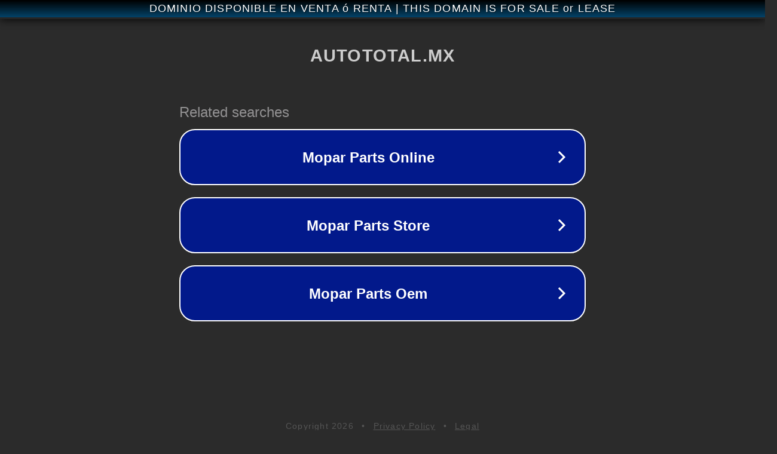

--- FILE ---
content_type: text/html; charset=utf-8
request_url: https://autototal.mx/blog/pasos-para-que-te-paguen-el-dano-por-un-bache
body_size: 1102
content:
<!doctype html>
<html data-adblockkey="MFwwDQYJKoZIhvcNAQEBBQADSwAwSAJBANDrp2lz7AOmADaN8tA50LsWcjLFyQFcb/P2Txc58oYOeILb3vBw7J6f4pamkAQVSQuqYsKx3YzdUHCvbVZvFUsCAwEAAQ==_cvfDCDWbgn/ldhRF/eBg6h+VrkbSQJ/54sdZeI/vEf50x29gQ+4nvAZBmL2/EWp7hNghooH6DyZcpM/MLAMHhw==" lang="en" style="background: #2B2B2B;">
<head>
    <meta charset="utf-8">
    <meta name="viewport" content="width=device-width, initial-scale=1">
    <link rel="icon" href="[data-uri]">
    <link rel="preconnect" href="https://www.google.com" crossorigin>
</head>
<body>
<div id="target" style="opacity: 0"></div>
<script>window.park = "[base64]";</script>
<script src="/bnHzaJqEn.js"></script>
</body>
</html>
